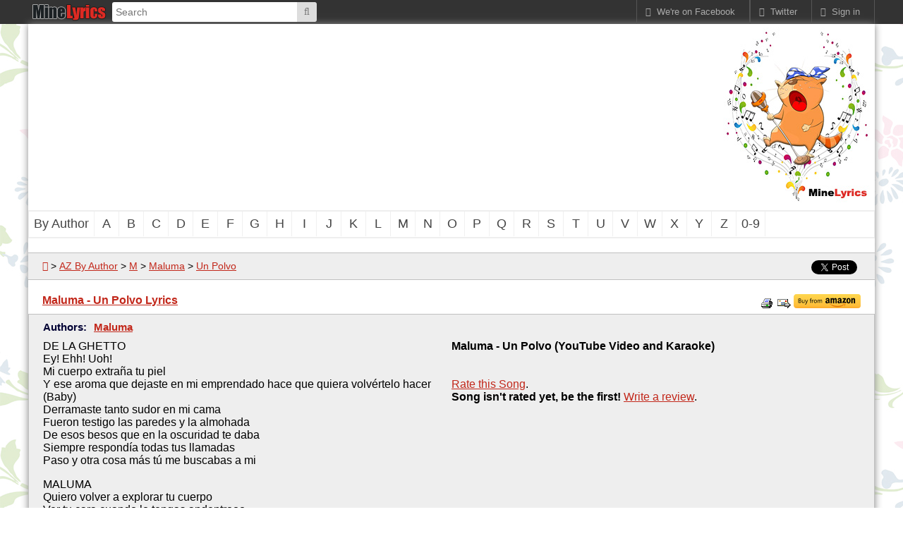

--- FILE ---
content_type: text/html; charset=UTF-8
request_url: http://www.minelyrics.com/maluma-un-polvo
body_size: 5967
content:
<!DOCTYPE html>
<html xmlns="http://www.w3.org/1999/xhtml" xml:lang="en" lang="en">
<head>
<meta http-equiv="Content-Type" content="text/html; charset=utf-8" />
<meta http-equiv="Content-Language" content="en" />
<meta name="viewport" content="width=device-width, initial-scale=1" />
<title>Maluma - Un Polvo Lyrics</title>
<base href="https://www.minelyrics.com/" />
<link href="https://www.minelyrics.com/styles/yourlove.css?1-Mar-2019.pps" rel="stylesheet" type="text/css" />
<link href="images/favicon.png" rel="icon" type="image/png" />
<script src="js/ajax.js?1-Mar-2019.pps" async="async"></script>
<script src="js/video.js?1-Mar-2019.pps" async="async"></script>
<meta name="description" content="Un Polvo lyrics Maluma. DE LA GHETTO. Ey! Ehh! Uoh!. Mi cuerpo extraña tu piel. Y ese aroma que dejaste en mi emprendado hace que quiera volvértelo hacer. (Baby). Derramaste tanto..." />
<link href="https://www.minelyrics.com/maluma-un-polvo" rel="canonical" />
<!-- Google Analytics --><script> 

(function(i,s,o,g,r,a,m){i['GoogleAnalyticsObject']=r;i[r]=i[r]||function(){ (i[r].q=i[r].q||[]).push(arguments)},i[r].l=1*new Date();a=s.createElement(o), m=s.getElementsByTagName(o)[0];a.async=1;a.src=g;m.parentNode.insertBefore(a,m) })(window,document,'script','//www.google-analytics.com/analytics.js','ga'); 
	ga('create', 'UA-67565474-1'); // set tracking code
	ga('send', 'pageview'); 
	//
</script><!-- End Google Analytics --><meta property="fb:app_id" content="1518526251777894" />
<meta property="og:url" content="https://www.minelyrics.com/maluma-un-polvo" />
<meta property="og:type" content="music.song" />
<meta property="og:title" content="Maluma - Un Polvo" />
<meta property="og:image" content="https://www.minelyrics.com/images/authors/super/maluma.jpg" />
<meta property="og:site_name" content="MineLyrics - Song Lyrics" />
<meta property="og:description" content="Un Polvo lyrics Maluma. DE LA GHETTO. Ey! Ehh! Uoh!. Mi cuerpo extraña tu piel. Y ese aroma que dejaste en mi emprendado hace que quiera volvértelo hacer. (Baby). Derramaste tanto..." />
<meta property="twitter:card" content="summary" />
<meta property="twitter:site" content="@minelyricscom" />
<meta property="twitter:type" content="music.song" />
<meta property="twitter:title" content="Maluma - Un Polvo" />
<meta property="twitter:description" content="Un Polvo lyrics Maluma. DE LA GHETTO. Ey! Ehh! Uoh!. Mi cuerpo extraña tu piel. Y ese aroma que dejaste en mi emprendado hace que quiera volvértelo hacer. (Baby). Derramaste tanto..." />
<meta property="twitter:url" content="https://www.minelyrics.com/maluma-un-polvo" />


<script async src="https://pagead2.googlesyndication.com/pagead/js/adsbygoogle.js?client=ca-pub-1139492014036674"
     crossorigin="anonymous"></script>
</head>

<body class="page pg-article-details st-ml">

<div class="frame fm-bar" style="">
<div id="pb_3557" class="area bk-navigation-bar" style="">
	
	<div class="menu">
		<div class="nav-expand" data-js="expand" data-tag="ul"><span>Navigation Bar</span><i></i></div>
		<ul data-js="nav" data-js-type="click" class="nav-bar">
			
			
			
			
			
			
			
			
	
			

			
			
	
			
			<li class="home "><a href="https://www.minelyrics.com/"><i></i><span>Home Page</span></a></li>
			<li class="music-search ">
				<form action="music_search.php" name="bar_music_search" method="get">
					<div class="search-button"><input type="submit" name="search" value=" &#xf002; " /></div>
					<div class="search-field"><input placeholder="Search" type="text" name="sw" value="" /></div>
				</form>
			</li>
			<li class="nav-account">
				<i class="expand"></i><a href="user_login.php" ><i></i><span>Sign in</span></a> 
			</li><li data-js="expand" data-class="nav-authors" class="nav-az"><a><span>A-Я</span></a></li>
			<li class="nav-twitter">
				<i class="expand"></i><a href="https://twitter.com/MineLyricsCom" ><i></i><span>Twitter</span></a> 
			</li>
			<li class="nav-facebook">
				<i class="expand"></i><a href="https://www.facebook.com/MineLyrics" ><i></i><span>We're on Facebook</span></a> 
			</li>
		</ul>
		<div class="clear"></div>
	</div>
	


</div>


<div class="foot-navigation-bar "></div>
</div>
<div class="clear"></div>
<div class="layout lt-single">
	<div class="frame fm-header" style="">
		<div id="pb_3552" class="area hidden-title bk-header" style="">
	<div class="header-banner"><div id="pb_3551" class="area hidden-title bk-banners" style="">
	<div data-js="" data-transition-delay="" data-transition-duration="">
		<div class="banner " style="">
			
			<div class="br-text" onclick="callAjax('bc.php?ajax=1&amp;b=10', function(){});"><script async src="//pagead2.googlesyndication.com/pagead/js/adsbygoogle.js"></script>
<!-- Mine Lyrics Top Banner -->
<ins class="adsbygoogle"
     style="display:block;min-width:250px;max-width:970px;height:250px;"
     data-ad-client="ca-pub-1139492014036674"
     data-ad-slot="1818507742"></ins>
<script>
(adsbygoogle = window.adsbygoogle || []).push({});
</script></div>
		</div>
	</div>
</div>

</div>
	<div class="logo"><a href="https://www.minelyrics.com/"><img src="images/logo/ml-notes-cat-sing.jpg" width="210" height="250" alt="Mine Lyrics" title="Mine Lyrics" /></a></div>
	<div class="clear"></div>

	<div class="header-menu ">
		
		<div class="nav-expand" data-js="expand" data-tag="ul"><span>Menu</span><i></i></div>
		<ul data-js="nav" class="nav-header">
			<li class="">
				<i class="fa expand"></i>
				
				<a href="by-author" ><span>By Author</span></a> 
			</li>
			<li class="">
				<i class="fa expand"></i>
				
				<a href="authors/a" ><span>A</span></a> 
			</li>
			<li class="">
				<i class="fa expand"></i>
				
				<a href="authors/b" ><span>B</span></a> 
			</li>
			<li class="">
				<i class="fa expand"></i>
				
				<a href="authors/c" ><span>C</span></a> 
			</li>
			<li class="">
				<i class="fa expand"></i>
				
				<a href="authors/d" ><span>D</span></a> 
			</li>
			<li class="">
				<i class="fa expand"></i>
				
				<a href="authors/e" ><span>E</span></a> 
			</li>
			<li class="">
				<i class="fa expand"></i>
				
				<a href="authors/f" ><span>F</span></a> 
			</li>
			<li class="">
				<i class="fa expand"></i>
				
				<a href="authors/g" ><span>G</span></a> 
			</li>
			<li class="">
				<i class="fa expand"></i>
				
				<a href="authors/h" ><span>H</span></a> 
			</li>
			<li class="">
				<i class="fa expand"></i>
				
				<a href="authors/i" ><span>I</span></a> 
			</li>
			<li class="">
				<i class="fa expand"></i>
				
				<a href="authors/j" ><span>J</span></a> 
			</li>
			<li class="">
				<i class="fa expand"></i>
				
				<a href="authors/k" ><span>K</span></a> 
			</li>
			<li class="">
				<i class="fa expand"></i>
				
				<a href="authors/l" ><span>L</span></a> 
			</li>
			<li class="">
				<i class="fa expand"></i>
				
				<a href="authors/m" ><span>M</span></a> 
			</li>
			<li class="">
				<i class="fa expand"></i>
				
				<a href="authors/n" ><span>N</span></a> 
			</li>
			<li class="">
				<i class="fa expand"></i>
				
				<a href="authors/o" ><span>O</span></a> 
			</li>
			<li class="">
				<i class="fa expand"></i>
				
				<a href="authors/p" ><span>P</span></a> 
			</li>
			<li class="">
				<i class="fa expand"></i>
				
				<a href="authors/q" ><span>Q</span></a> 
			</li>
			<li class="">
				<i class="fa expand"></i>
				
				<a href="authors/r" ><span>R</span></a> 
			</li>
			<li class="">
				<i class="fa expand"></i>
				
				<a href="authors/s" ><span>S</span></a> 
			</li>
			<li class="">
				<i class="fa expand"></i>
				
				<a href="authors/t" ><span>T</span></a> 
			</li>
			<li class="">
				<i class="fa expand"></i>
				
				<a href="authors/u" ><span>U</span></a> 
			</li>
			<li class="">
				<i class="fa expand"></i>
				
				<a href="authors/v" ><span>V</span></a> 
			</li>
			<li class="">
				<i class="fa expand"></i>
				
				<a href="authors/w" ><span>W</span></a> 
			</li>
			<li class="">
				<i class="fa expand"></i>
				
				<a href="authors/x" ><span>X</span></a> 
			</li>
			<li class="">
				<i class="fa expand"></i>
				
				<a href="authors/y" ><span>Y</span></a> 
			</li>
			<li class="">
				<i class="fa expand"></i>
				
				<a href="authors/z" ><span>Z</span></a> 
			</li>
			<li class="">
				<i class="fa expand"></i>
				
				<a href="authors/0-9" ><span>0-9</span></a> 
			</li>
		</ul>
		<div class="clear"></div>
		
	</div>

	<div class="clear"></div>
</div>


	</div>
	<div class="frame fm-middle" style="">
		<div id="pb_3553" class="breadcrumb hidden-title bk-author-breadcrumb" style="">
	
 <div id="fb-root"></div>
<script>
  window.fbAsyncInit = function() {
    FB.init({
      appId      : '1518526251777894',
      xfbml      : true,
      version    : 'v3.0'
    });
    FB.AppEvents.logPageView();
  };

  (function(d, s, id){
     var js, fjs = d.getElementsByTagName(s)[0];
     if (d.getElementById(id)) {return;}
     js = d.createElement(s); js.id = id;
     js.src = "https://connect.facebook.net/en_US/sdk.js";
     fjs.parentNode.insertBefore(js, fjs);
   }(document, 'script', 'facebook-jssdk'));
</script>

<div class="fb-like" data-href="https://www.minelyrics.com/maluma-un-polvo" data-layout="button_count" data-action="like" data-show-faces="true" data-share="true"></div>

<script>window.twttr = (function(d, s, id) {
  var js, fjs = d.getElementsByTagName(s)[0],
    t = window.twttr || {};
  if (d.getElementById(id)) return t;
  js = d.createElement(s);
  js.id = id;
  js.src = "https://platform.twitter.com/widgets.js";
  fjs.parentNode.insertBefore(js, fjs);

  t._e = [];
  t.ready = function(f) {
    t._e.push(f);
  };

  return t;
}(document, "script", "twitter-wjs"));</script>

<a class="twitter-share-button" href="https://twitter.com/intent/tweet">Tweet</a>

	<div class="trail">
		<a class="home" href="https://www.minelyrics.com/"><i class="fa"></i></a><span>&nbsp;&gt;&nbsp;</span><a href="by-author" class="">AZ By Author</a><span>&nbsp;&gt;&nbsp;</span><a href="authors/m" class="">M</a><span>&nbsp;&gt;&nbsp;</span><a href="maluma" class="">Maluma</a><span>&nbsp;&gt;&nbsp;</span><a href="maluma-un-polvo" class="">Un Polvo</a>
	</div>


</div>

<div id="pb_3554" class="block bk-lyrics-details" style="">
	<div class="head">
		<a name="pb_3554"></a>
		<div class="icons">
			<a href="article_print.php?article_id=1670"><img src="images/ico-print.gif"  alt="Printer Friendly" border="0" /></a>
			<a onclick="window.open('tell_friend.php?item_id=1670&amp;type=articles','tell_friend','toolbar=no,scrollbars=yes,resizable=no,width=425,height=400');return false;" href="tell_friend.php?item_id=1670&amp;type=articles"><img src="images/ico-friend.gif" alt="Tell a Friend" border="0" /></a>
			<a rel="nofollow" class="itunes-link hidden"><img border="0" src="images/icons/buy-on-itunes.png"/></a>
			<a rel="nofollow" href="http://www.amazon.com/s/ref=as_li_ss_tl?_encoding=UTF8&amp;camp=1789&amp;creative=390957&amp;field-keywords=Maluma+Un+Polvo&amp;linkCode=ur2&amp;tag=viartco-20&amp;url=search-alias%3Daps&amp;linkId=7PYDNLMXMEAGEH2Q"><img border="0" src="images/icons/buy-from-amazon.png"/></a>
		</div>
		<div class="title"><a href="maluma-un-polvo">Maluma - Un Polvo Lyrics</a> 
			
		</div>
		
	</div>
	<div class="body">
				

			

			
			<div>
					
					<ul class="article-authors">
						<li>Authors:</li>
						<li><a href="maluma">Maluma</a><i class="separator">,</i></li> 
					</ul>
					

					

					

					


					<div class="article-desc">
						<div id="youtube-lyrics" data-video-id="vyZFhKiZcx4">
						
						
							<div class="desc desc-full">
								<div class="article-ad"></div>
								<p>
DE LA GHETTO<br/>
Ey! Ehh! Uoh!<br/>
Mi cuerpo extraña tu piel<br/>
Y ese aroma que dejaste en mi emprendado hace que quiera volvértelo hacer<br/>
(Baby)<br/>
Derramaste tanto sudor en mi cama<br/>
Fueron testigo las paredes y la almohada<br/>
De esos besos que en la oscuridad te daba<br/>
Siempre respondía todas tus llamadas<br/>
Paso y otra cosa más tú me buscabas a mi<br/>
</p>
<p>
MALUMA<br/>
Quiero volver a explorar tu cuerpo<br/>
Ver tu cara cuando lo tengas andentrooo<br/>
Motívate, utilízame dime cuando te vuelvo a ver<br/>
Pa’ hacértelo como te lo hice yo (X2)<br/>
</p>
<p>
ARCANGEL<br/>
Ahh!<br/>
Austin Baby<br/>
Echamos un polvo, echamos dos<br/>
Wow!<br/>
Tú eres mi Diosa y yo soy tu Dios<br/>
(Amen)<br/>
Siguió la noche y echamos tres<br/>
Conmigo se te quito el estrés<br/>
Mírame a la cara y dime que vez<br/>
Woo!<br/>
Mi cuerpo quiere algo de ti<br/>
Y yo no se que es pero se que si<br/>
Hay algo que me atrae de ti, de ti…<br/>
Por eso quiero verte y tenerte aquí<br/>
</p>
<p>
MALUMA<br/>
Quiero volver a explorar tu cuerpo<br/>
Ver tu cara cuando lo tengas andentrooo<br/>
Motívate, utilízame dime cuando te vuelvo a ver<br/>
Pa’ hacértelo como te lo hice yo (x2)<br/>
</p>
<p>
BAD BUNNY<br/>
Pa’ ese tiempo quería<br/>
Meterte como te lo metí aquel día<br/>
Yo hablándote malo mientras te venias<br/>
Baby tengo cienes, pero chingando tu eres quien la tiene<br/>
Traje un libra de kush pa’ que enrolle y la queme<br/>
Me acuerdo de la otra vez<br/>
Cuando te di en toas’ las pose y en cuatro te grabe<br/>
Desde que me pegue me clavo to’ los culos que salen en la tv<br/>
Pero tú esta mas dura te hiciste el culo las tetas y la cintura<br/>
Contigo me voy acapela sin armadura<br/>
</p>
<p>
No te hagas la difícil y dime que si<br/>
Ya tú me conoces ya a ti te metí<br/>
El Snapchat que enviaste ya lo vi<br/>
Me gusto y lo repetí<br/>
Yeeeeh!<br/>
</p>
<p>
ÑENGO FLOW<br/>
Te fuiste conmigo y duro lo hicimos<br/>
Nos devoramos mas nos comimos<br/>
Llevo tres días en cautiverio contigo<br/>
Llevo tres días venciendo el peligro<br/>
Devorándote sigo y no voy a parar<br/>
Llega sin panty déjate llevar<br/>
Se le moja ese toto conmigo y en su mismo cuarto la pongo a gritar<br/>
Una nave espacial, no estoy pa’ bucear es algo especial una baby social<br/>
Nalgas demasias la saco a pasear se quiere iniciar y no es artificial<br/>
La conocí chingamos el mismo día<br/>
Halamos a tu amiga hicimos una orgia<br/>
Desde el momento ahora estás crecía<br/>
Pero yo fui el que rompí toas’ las averías<br/>
</p>
<p>
MALUMA<br/>
Quiero volver a explorar tu cuerpo<br/>
Ver tu cara cuando lo tengas andentrooo<br/>
Motívate, utilízame dime cuando te vuelvo a ver<br/>
Pa’ hacértelo como te lo hice yo<br/>
</p>
<p>
ARCANGEL<br/>
Quiero volver a explorar tu cuerpo<br/>
Ver tu cara cuando lo tengas andentrooo<br/>
Motívate utilízame dime cuando te vuelvo a ver<br/>
Pa’ hacértelo como te lo hice yo<br/>
</p>
<p>
DE LA GHETTO<br/>
Cada que invicto<br/>
Te quitas los vistos<br/>
En cuatro como tu no he visto<br/>
De ese culo soy adicto<br/>
Que rico lo mueves<br/>
Si así es el cielo que me lleve Cristo<br/>
Y si tu quieres y yo quiero mueve pa’ romperte ese crico<br/>
</p>
<p>
Todavía recuerdo tu ropa interior<br/>
Cuando fumas los ojos te cambian de color<br/>
En mi ropa Versace se quedo tu olor<br/>
Esta vez será mejor que la anterior<br/>
</p>
<p>
Los chulitos (x2)<br/>
Ten cuidao’ que llegaron los chulitos<br/>
Hear This Music<br/>
Austin Baby!<br/>
(Maluma)<br/>
(De la Gezzy)<br/>
Maluma<br/>
(Arcangel y Ñenguisi)<br/>
Díselo Luian<br/>
(Alright, alright baby)<br/>
Mambo Kings<br/>
Eso es sex<br/>
Puerto Rico<br/>
Colombia<br/>
Vivi<br/>
Uoh!<br/>
</p>
							</div>
						</div>

						
						



						<div class="comment">Maluma - Un Polvo  (Song Lyrics)</div>
					</div>


					<div class="article-high">

						
						<h2>Maluma - Un Polvo  (YouTube Video and Karaoke)</h2><br/>

						<div class="youtube-video">
						<div id="youtube-player"></div>

				    <script>
							var tag = document.createElement('script');
							tag.src = "https://www.youtube.com/iframe_api";
							var firstScriptTag = document.getElementsByTagName('script')[0];
							firstScriptTag.parentNode.insertBefore(tag, firstScriptTag);
							var player; var lyrics; var lyricsTid; 
							function onYouTubeIframeAPIReady() {
							  player = new YT.Player('youtube-player', {
							    height: '315',
							    width: '560',
							    videoId: 'vyZFhKiZcx4',
							    events: {
							      'onReady': vaInitLyrics,
							      'onStateChange': vaPlayerState,
							    }
							  });
							}
				    </script>
						</div>
						

						

						


						<!------------------------- begin of reviews ------------------------->
						
						<div class="reviews">
							<div class="title">Reviews</div>
							<div class="rate">
		      
								<div class="rate-article"><a href="articles_reviews.php?category_id=57&amp;article_id=1670">Rate this Song</a>.</div>
								<div class="rate-desc">
									
									<b>Song isn't rated yet, be the first!</b> 
									
									
									<a href="articles_reviews.php?category_id=57&amp;article_id=1670">Write a review</a>.
								</div>
		          </div>
		      
							<br />
		      
							
		      
							
						</div>
						

						<!------------------------- end of reviews ------------------------->

					</div>
					<div class="clear"></div>

					<div class="article-other">
						
						
						
						
					</div>
					

			</div>
			
	
			<br />

			

			<div class="clear"></div>


<script>
function iTunesLinkCheck(data)
{
	if (data.resultCount > 0 && data.results) {
		var results = data.results;
		// check the first result 
		var iTunesLink = "";
		if (results[0]) {
			if (results[0].trackViewUrl) {
				iTunesLink = results[0].trackViewUrl;
			} else if (results[0].collectionViewURL) {
				iTunesLink = results[0].collectionViewURL;
			} else if (results[0].artistViewURL) {
				iTunesLink = results[0].artistViewURL;
			}
		}
		if (iTunesLink != "") {
			if (iTunesLink.indexOf("?") == -1) {
				iTunesLink += "?";
			} else {
				iTunesLink += "&";
			}
			iTunesLink += "at=1001l9RJ";
			var linkObj = document.querySelector(".itunes-link");
			linkObj.href = iTunesLink;
			linkObj.className = "itunes-link";
		}
	}
}
</script>
<script src="https://itunes.apple.com/search?term=Maluma+Un+Polvo&country=US&media=music&callback=iTunesLinkCheck"></script>
	</div>
	<div class="foot">
		
	</div> 
</div>


	</div>
	<div class="frame fm-footer" style="">
		<div id="pb_3555" class="area hidden-title bk-footer" style="">
	<div class="footer-head">Copyright © 2015-2026 <a href="/" title="MineLyrics">MineLyrics</a></div>

	
	<div class="footer-menu">
		<ul data-js="nav" class="">
			<li class="">
				<a href="by-author" ><span>AZ by Author</span></a> 
			</li>
			<li class="">
				<a href="by-song" ><span>AZ by Song</span></a> 
			</li>
			<li class="">
				<a href="support.php" ><span>Contact Us</span></a> 
			</li>
			<li class="">
				<a href="privacy-policy" ><span>Privacy Policy</span></a> 
			</li>
		</ul>
	</div>

	<div class="footer-foot">	<a rel="nofollow" href="https://www.facebook.com/MineLyrics"><i class="ico-facebook"></i><span>facebook</span></a>
	<!-- a rel="nofollow" href="https://www.instagram.com/MLInsta"><i class="ico-instagram"></i><span>instagram</span></a -->
	<a rel="nofollow" href="https://twitter.com/MineLyricsCom"><i class="ico-twitter"></i><span>twitter</span></a>
	<a rel="nofollow" href="https://www.youtube.com/c/MineLyricsCom"><i class="ico-youtube"></i><span>youtube</span></a>

</div>
	<div class="footer-logo"><a title="PHP Shopping Cart by ViArt" href="http://www.viart.com/"><img alt="ViArt Shopping Cart" title="ViArt - PHP Shopping Cart" src="images/button-powered.png" /></a></div>

</div>


	</div>
</div>

<script src="js/init.js?1-Mar-2019.pps"></script>


</body>
</html>

--- FILE ---
content_type: text/html; charset=utf-8
request_url: https://www.google.com/recaptcha/api2/aframe
body_size: 249
content:
<!DOCTYPE HTML><html><head><meta http-equiv="content-type" content="text/html; charset=UTF-8"></head><body><script nonce="XW__s_EWRVEr8KvbWjdW-w">/** Anti-fraud and anti-abuse applications only. See google.com/recaptcha */ try{var clients={'sodar':'https://pagead2.googlesyndication.com/pagead/sodar?'};window.addEventListener("message",function(a){try{if(a.source===window.parent){var b=JSON.parse(a.data);var c=clients[b['id']];if(c){var d=document.createElement('img');d.src=c+b['params']+'&rc='+(localStorage.getItem("rc::a")?sessionStorage.getItem("rc::b"):"");window.document.body.appendChild(d);sessionStorage.setItem("rc::e",parseInt(sessionStorage.getItem("rc::e")||0)+1);localStorage.setItem("rc::h",'1768933821480');}}}catch(b){}});window.parent.postMessage("_grecaptcha_ready", "*");}catch(b){}</script></body></html>

--- FILE ---
content_type: text/plain
request_url: https://www.google-analytics.com/j/collect?v=1&_v=j102&a=19679270&t=pageview&_s=1&dl=http%3A%2F%2Fwww.minelyrics.com%2Fmaluma-un-polvo&ul=en-us%40posix&dt=Maluma%20-%20Un%20Polvo%20Lyrics&sr=1280x720&vp=1280x720&_u=IEBAAAABAAAAAC~&jid=89216831&gjid=1452679589&cid=420281816.1768933820&tid=UA-67565474-1&_gid=187834801.1768933820&_r=1&_slc=1&z=742816252
body_size: -450
content:
2,cG-8LLGC4ESPK

--- FILE ---
content_type: text/javascript
request_url: https://www.minelyrics.com/js/video.js?1-Mar-2019.pps
body_size: 2859
content:
function vaPlayerReadyPlay(event)
{
	event.target.playVideo();
}

function vaPlayerState(event)
{
	if (event.data == -1) {
		vaInitLyrics(event); // load lyrics if it's available before playing video

		// set video name, check previous and next videos
		if (player.playlistId && player.playlistSong) { 
			// set playlist video name 
			var songName = player.playlistSong.getAttribute("data-name");
			var nameObj = document.querySelector(".youtube-name");
			if (nameObj) { nameObj.innerHTML = songName; }
			// check for previous and next videos
			var prevVideo, nextVideo;
			var plObj = document.querySelector("[data-playlist=\""+player.playlistId+"\"]");
			if (plObj) {
				var plVideos = plObj.querySelectorAll("[data-video]");
				if (plVideos && plVideos.length > 0) {
					for (var v = 0; v < plVideos.length; v++) {
						if (player.playlistSong === plVideos[v]) {
							// check prev video
							if (v == 0) {
								prevVideo = plVideos[plVideos.length - 1];
							} else {
								prevVideo = plVideos[v - 1];
							}
							// check next video
							if (v == (plVideos.length - 1)) {
								nextVideo = plVideos[0];
							} else {
								nextVideo = plVideos[v + 1];
							}
							break;
						}
					}
				}
			}
			if (prevVideo) {
				songName = prevVideo.getAttribute("data-name");
				nameObj = document.querySelector(".youtube-prev");
				if (nameObj) { nameObj.title = songName; }
			}
			if (nextVideo) {
				songName = nextVideo.getAttribute("data-name");
				nameObj = document.querySelector(".youtube-next");
				if (nameObj) { nameObj.title = songName; }
			}
			player.playlistPrev = prevVideo;
			player.playlistNext = nextVideo;
		}

	} else if (event.data == YT.PlayerState.PLAYING) {
    lyricsTid = setTimeout(vaShowLyrics, 100);
	} else if (event.data == YT.PlayerState.PAUSED) {
		vaPlayerPause();
		if (lyricsTid) { clearTimeout(lyricsTid); }
	} else if (event.data == YT.PlayerState.ENDED) {
		if (lyricsTid) { clearTimeout(lyricsTid); }
		if (player.playlistNext) { // if playlist has next load it 
			var videoId = player.playlistNext.getAttribute("data-youtube-video");
			lyrics = null; // clear lyrics
			player.loadVideoById(videoId);
			player.playlistSong = player.playlistNext;
		}
	} else {	
		if (lyricsTid) { clearTimeout(lyricsTid); }
	}
}

function vaPlayerError(event)
{
	// check for next video
	vaNextVideo();
}

function vaPrevVideo()
{
	if (player.playlistPrev) { // if playlist has previous video load it 
		var videoId = player.playlistPrev.getAttribute("data-youtube-video");
		lyrics = null; // clear lyrics
		player.loadVideoById(videoId);
		player.playlistSong = player.playlistPrev;
	}
}

function vaNextVideo()
{
	if (player.playlistNext) { // if playlist has next load it 
		var videoId = player.playlistNext.getAttribute("data-youtube-video");
		lyrics = null; // clear lyrics
		player.loadVideoById(videoId);
		player.playlistSong = player.playlistNext;
	}
}

							function vaAdminPlayerState(event)
							{
								vaInitLyrics(event);
								vaPlayerState(event);
							}

							function vaPlayerPause()
							{
								var playTime = player.getCurrentTime();
								if (document.record && document.record.start_value_min && document.record.start_value_sec) {
									var timeMin = Math.floor(playTime/60);
									var timeSec = Math.round((playTime - (60*timeMin))*10)/10;
									document.record.start_value_min.value = timeMin;
									document.record.start_value_sec.value = timeSec;
									if (document.record.stop_value_min && document.record.stop_value_sec) {
										document.record.stop_value_min.value = timeMin;
										document.record.stop_value_sec.value = timeSec;
									}
								}
							}

							function vaShowLyrics()
							{
								var ytVideo = document.querySelector(".youtube-video");
								var frameObj = document.getElementById("youtube-player");
								// check for fullscreen mode 
								var zIndex = window.getComputedStyle(frameObj, null).getPropertyValue("z-index");
								var framePosition = window.getComputedStyle(frameObj, null).getPropertyValue("position");
								if (zIndex != "auto" || framePosition != "static") {
									ytVideo.className = "youtube-video fullscreen";
								} else {
									ytVideo.className = "youtube-video";
								}

								var playTime = player.getCurrentTime();
								var lyricsIndex = ""; var lyricsText = ""; 
								if (lyrics) {
									for (var l = 0; l < lyrics.length; l++) {
										var lyricsData = lyrics[l];
										if (playTime >= lyricsData["start-time"] && playTime <= lyricsData["stop-time"]) {
											lyricsIndex = l;
											lyricsText = lyricsData["text"]
											break;
										}
									}
								}
								var ytText = document.querySelector(".youtube-text");
								ytText.innerHTML = lyricsText;

			          lyricsTid = setTimeout(vaShowLyrics, 100);
							}

							function vaInitLyrics(event)
							{
								var videoId = event.target.getVideoData().video_id;
								//c = [object HTMLIFrameElement] other
								//a = [object HTMLIFrameElement]
								//l = [object HTMLDivElement]
								var videoDiv;
								// check for IFRAME object
								if (event.target) {
									for(var elKey in event.target ) {
										var elObj = event.target[elKey];
										if (elObj.tagName && elObj.tagName == "IFRAME")  {
											videoDiv = elObj.parentNode; break;
										}
									}
								}
								//var videoDiv = (event.target && event.target.c) ? event.target.c.parentNode : document;
								if (!videoDiv) { videoDiv = document.querySelector(".youtube-video"); }
								// check for necessary lyrics containers
								var ytBottom = videoDiv.querySelector(".youtube-bottom");
								if (!ytBottom) {
									ytBottom = document.createElement("div");
									ytBottom.className = "youtube-bottom";
									videoDiv.appendChild(ytBottom);
								}
								var ytText = videoDiv.querySelector(".youtube-text");
								if (!ytText) {
									ytText = document.createElement("div");
									ytText.className = "youtube-text";
									ytBottom.appendChild(ytText);
								}
								// load lyrics into array and check lyrics settings
								var lyricsObj = document.querySelector("[data-video-id='"+videoId+"']");
								if (!lyricsObj) {
									// check default video element
									lyricsObj = document.getElementById("youtube-lyrics");
									if (lyricsObj) {
										if (lyricsObj.hasAttribute("data-video-id")) {
											lyricsVideoId = lyricsObj.getAttribute("data-video-id");
											if (videoId != lyricsVideoId) { return false; }
										} else {
											lyricsObj.setAttribute("data-video-id", videoId);
										}
									}
								}
								// lyrics wasn't found
								if (!lyricsObj) { return false; }
								var dataColor = lyricsObj.getAttribute("data-color");
								var dataBG = lyricsObj.getAttribute("data-bg");
								if (dataColor) { ytText.style.color = dataColor; }
								if (dataBG) { ytText.style.background = dataBG; }

								var lyricsParts = lyricsObj.querySelectorAll("[data-start]");
								if (lyricsParts && lyricsParts.length && lyricsParts.length > 0) {
									lyrics = [];
									var lyricsSort = []; var lyricsKeys = {};
									for (var lp = 0; lp < lyricsParts.length; lp++) {
										var lyricsPart = lyricsParts[lp];
										var dataStart = lyricsPart.getAttribute("data-start");
										var dataStop = lyricsPart.hasAttribute("data-stop") ? lyricsPart.getAttribute("data-stop") : "";
										var dataStarts = dataStart.split(',');
										var dataStops = dataStop.split(',');
										for (var sp = 0; sp < dataStarts.length; sp++) {
											var startTime = parseFloat(dataStarts[sp]);
											var stopTime = (dataStops[sp]) ? parseFloat(dataStops[sp]) : "";
											if (isNaN(stopTime)) { stopTime = ""; }
											// if it's correct start time and it wasn't set before
											if (!isNaN(startTime) && !lyricsKeys[startTime]) { 
												lyricsSort.push(startTime); 
												lyricsKeys[startTime] = {"index": sp, "start-time": startTime, "stop-time": stopTime, "data-start": dataStart, "data-stop": dataStop, "text": lyricsPart.innerHTML};
											}
										}
									}
									// sort data and save to lyrics array
									lyricsSort.sort(function (a, b) { return a - b ; });
									for (var ls = 0; ls < lyricsSort.length; ls++) {
										var startTime = lyricsSort[ls];
										var lyricsData = lyricsKeys[startTime];
										var stopTime = lyricsData["stop-time"];
										if (lyricsSort[ls+1]) {
											nexStartTime = lyricsSort[ls+1];
											if (!stopTime || stopTime > nexStartTime) {
												stopTime = nexStartTime - 0.1;
											}
										} else if (!stopTime) {
											stopTime = player.getDuration();
										}
										lyrics.push({"start-time": startTime, "stop-time": stopTime, "text": lyricsData["text"]});
									}
								}
							}

function vaDisablePopupVideo()
{
	var videoObj = document.querySelector(".playlist-video-popup");
	if (videoObj) {
		videoObj.className = videoObj.className.replace(/play-mode/gi, "").trim();
		var youtubePlayer = document.getElementById("youtube-player");
		if (youtubePlayer) {
			youtubePlayer.parentNode.removeChild(youtubePlayer);
		}
	}
}

function flashplayer(url,image, width, height, start, swf_url)
{
	document.write('	<embed src="' + swf_url + 'swf/flvplayer.swf?file=' + url + '&image=' + image + '&autoplay=' + start + '" \n');
	document.write('		id="flashplayer" \n');
	document.write('		quality="high" \n');
	document.write('		width=' + width + ' \n');
	document.write('		allowscriptaccess="always"\n');
	document.write('		allowfullscreen="true"\n');
	document.write('		height=' + height + '\n');
	document.write('		name="flashplayer" \n');
	document.write('		pluginspage="http://www.macromedia.com/go/getflashplayer" />\n');
	document.write('	</embed>\n');
}

function mediaplayer(url, width, height, start)
{
	document.write('<OBJECT id="mediaPlayer" width="' + width + '" height="' + height + '" align="left"\n');
	document.write('	classid="CLSID:22d6f312-b0f6-11d0-94ab-0080c74c7e95"\n');
	document.write('	codebase="http://activex.microsoft.com/activex/controls/mplayer/en/nsmp2inf.cab#Version=5,1,52,701"\n');
	document.write('	standby="Loading Microsoft Windows Media Player components..." type="application/x-oleobject">\n');
	document.write('	<param name="fileName" value="' + url + '">\n');
	document.write('	<param name="animationatStart" value="true">\n');
	document.write('	<param name="transparentatStart" value="false">\n');
	document.write('	<param name="autoStart" value="' + start + '">\n');
	document.write('	<param name="showControls" value="true">\n');
	document.write('	<param name="loop" value="false">\n');
	document.write('	<EMBED type="application/x-mplayer2"\n');
	document.write('		pluginspage="http://microsoft.com/windows/mediaplayer/en/download/"\n');
	document.write('		id="mediaPlayer" name="mediaPlayer"\n');
	document.write('		bgcolor="darkblue" showcontrols="true"\n');
	document.write('		showdisplay="0" animationatStart="true"\n');
	document.write('		transparentatStart="false"\n');
	document.write('		width="' + width + '"\n');
	document.write('		height="' + height + '"\n');
	//document.write('		align="left"\n');
	document.write('		src="' + url + '"\n');
	document.write('		autostart="' + start + '"\n');
	document.write('		loop="false">\n');
	document.write('	</EMBED>\n');
	document.write('</OBJECT>\n');
}


--- FILE ---
content_type: text/javascript
request_url: https://www.minelyrics.com/js/ajax.js?1-Mar-2019.pps
body_size: 1410
content:
var xmlHttp = new Array(); // use array for simultaneous calls

function GetXmlHttpObject() {
	try { return new XMLHttpRequest(); }
	catch (e) {
		try { 
			return new ActiveXObject("Msxml2.XMLHTTP");
		} catch (e) {
			return new ActiveXObject("Microsoft.XMLHTTP");
		}
	}
	return null;
}

function loadAjax(divId, url, someFunction, someParams) {
	var divObj = document.getElementById(divId);
	if(divObj) {
		var reqId = xmlHttp.length;
		xmlHttp[reqId] = GetXmlHttpObject();
		if (xmlHttp[reqId] == null) {
			alert ("Your browser does not support AJAX!");
			return;
		}
		xmlHttp[reqId].onreadystatechange = function() { loadedAjax(reqId, someFunction, someParams, divObj); };  
		xmlHttp[reqId].open("GET", url, true);
		xmlHttp[reqId].setRequestHeader('Content-Type', 'application/ajax+html');
		xmlHttp[reqId].send(null);
	} else {
		alert("Can't initiliaze HTML object: " + divId);
	}
	return false;
}

function callAjax(url, someFunction, someParams) {
	if (someFunction) {
		var reqId = xmlHttp.length;
		xmlHttp[reqId] = GetXmlHttpObject();
		if (xmlHttp[reqId] == null) {
			alert ("Your browser does not support AJAX!");
			return;
		}

		xmlHttp[reqId].onreadystatechange = function() { loadedAjax(reqId, someFunction, someParams, ""); };  
		xmlHttp[reqId].open("GET", url, true);
		xmlHttp[reqId].setRequestHeader('Content-Type', 'application/ajax+html');
		xmlHttp[reqId].send(null);
	} else {
		alert("Function is not defined for AJAX call.");
	}
	return false;
}

function postAjax(url, someFunction, someParams, formObject, postParams) {
	var params = "";
	if (formObject) {
		for (var f = 0; f < formObject.elements.length; f++) {
			var formElement = formObject.elements[f];
			var elementType = formElement.type;
			var elementName = formElement.name;
			var elementValue = "";
			if (elementType == "radio" || elementType == "checkbox") {
				if (formElement.checked) {
					elementValue = formElement.value;
				}
			} else {
				elementValue = formElement.value;
			}
			if (elementValue && elementValue != "") {
				if (params != "") { params += "&"; }
				params += elementName+"="+encodeURIComponent(elementValue);
			}
		}
	}
	if (postParams && (postParams instanceof Array || postParams instanceof Object)) {
		for (paramName in postParams) {
			if (params != "") { params += "&"; }
			params += encodeURIComponent(paramName)+"="+encodeURIComponent(postParams[paramName]);
		}
	}         
	if (someFunction) {
		var reqId = xmlHttp.length;
		xmlHttp[reqId] = GetXmlHttpObject();
		if (xmlHttp[reqId] == null) {
			alert ("Your browser does not support AJAX!");
			return;
		}

		xmlHttp[reqId].onreadystatechange = function() { loadedAjax(reqId, someFunction, someParams, ""); };  
    xmlHttp[reqId].open('POST', url, true);
    xmlHttp[reqId].setRequestHeader("Content-type", "application/x-www-form-urlencoded");
    //xmlHttp[reqId].setRequestHeader("Content-length", params.length);
    //xmlHttp[reqId].setRequestHeader("Connection", "close");
    xmlHttp[reqId].send(params);

	} else {
			alert("Function is not defined for AJAX call.");
	}
	return false;
}


function loadedAjax(reqId, someFunction, someParams, divObj) 
{
	if (xmlHttp[reqId].readyState == 4) {
		if (divObj) {
			divObj.innerHTML = xmlHttp[reqId].responseText;
		}
		if (someFunction) {
			someFunction(xmlHttp[reqId].responseText, someParams);
		}
		xmlHttp[reqId] = null;
	}
}

function nextNode(e) {
	return ((e && e.nodeType != 1) ? nextNode(e = e.nextSibling) : e);
}

function prevNode(e) {
	return ((e && e.nodeType != 1) ? prevNode(e = e.previousSibling) : e);
}

function nextElement(e) {
	return nextNode(e.nextSibling);
}

function prevElement(e) {
	return prevNode(e.previousSibling);
}



function addClassNameByID(obj_id, classname) {
	var obj    = document.getElementById(obj_id);
	if (obj) {
		addClassName(obj, classname);	
	}
	var obj    = document.getElementsByName(obj_id);
	if (obj) {
		for(var j=0; j<obj.length; j++) {
			addClassName(obj[j], classname);
		}
	}	
}

function addClassName(obj, classname) {
	obj.className += " " + classname;	
}

function removeClassNameByID(obj_id, classname) {
	var obj    = document.getElementById(obj_id);
	if (obj) {
		removeClassName(obj, classname);
	}
	var obj    = document.getElementsByName(obj_id);
	if (obj) {
		for(var j=0; j<obj.length; j++) {
			removeClassName(obj[j], classname);
		}
	}
}

function removeClassName(obj, classname) {
	var substr = obj.className.split(" ");
	if (substr.length) {
		obj.className = "";
		for (i = 0; i < substr.length; i++) {
			if (substr[i] !== classname) {
				obj.className += " " + substr[i];
			}
		}
	} else if (obj.className == classname){
		obj.className = "";
	}
}

function hasClassNameByID(obj_id, classname) {
	var obj    = document.getElementById(obj_id);
	if (obj) {
		return hasClassName(obj, classname);
	}
	var obj    = document.getElementsByName(obj_id);
	if (obj) {
		if (obj.length) {
			return hasClassName(obj[0], classname);
		} else {
			return hasClassName(obj, classname);
		}
	}
	return false;
}

function hasClassName(obj, classname) {
	var substr = obj.className.split(" ");
	if (substr.length) {
		for (i = 0; i < substr.length; i++) {
			if (substr[i] == classname) {
				return true;
			}
		}
	} else if (obj.className == classname){
		return true;
	}
	return false;
}

function formSerialize(form) {
	var serialized = "";
	for (i = 0; i<form.length; i++) {
		if(form[i].type) {
			if (form[i].type == "text" || form[i].type == "hidden" || form[i].type == "select-one") {
				serialized += form[i].name + "=" + form[i].value + "&";
			} else if (form[i].type == "checkbox") {
				if (form[i].checked) {
					serialized += form[i].name + "=" + form[i].value + "&";
				}
			}
		} else {
			serialized += form[i].name + "=" + form[i].value + "&";
		}
	}
	return serialized;	
}

function stringUnserialize(str) {
	var substr = str.split("&");
	var values = new Array();
	var j = 0;
	if (substr.length) {
		for (i = 0; i < substr.length; i++) {
			if (substr[i].length) {
				line = substr[i].split("=");
				if (line.length && line[0]){
					values[j] = new Array();
					values[j][0] = line[0];
					values[j][1] = line[1];
					j++;
				}
			}
		}
	} else {
		line = response.split("=");
		if (line.length && line[0]){
			values[j] = new Array();
			values[j][0] = line[0];
			values[j][1] = line[1];
			j++;
		}
	}
	return values;
}
